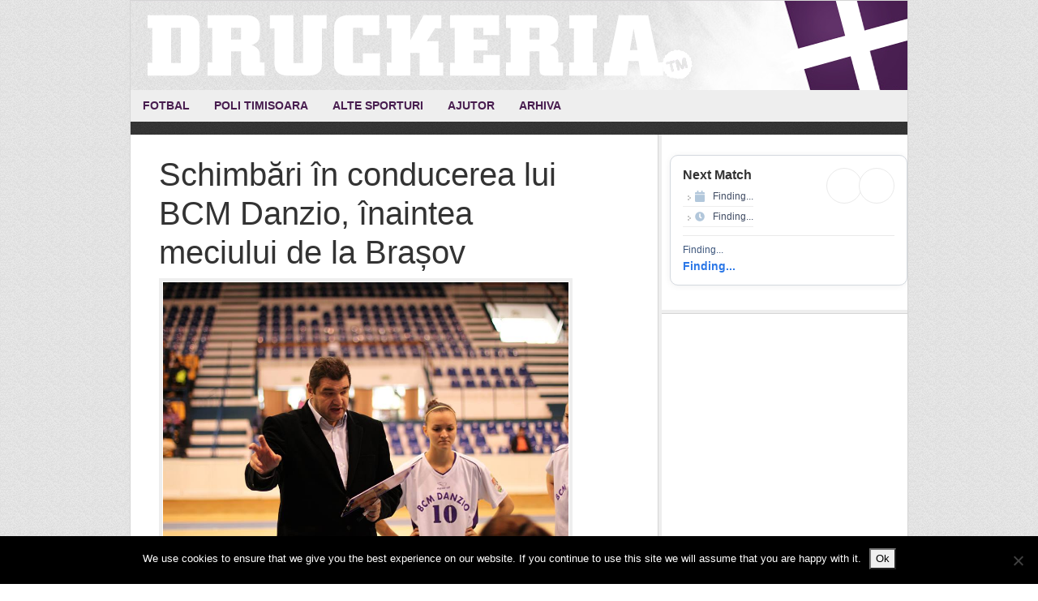

--- FILE ---
content_type: text/html; charset=UTF-8
request_url: https://www.druckeria.ro/schimbari-conducerea-lui-bcm-danzio-inaintea-meciului-de-la-brasov/
body_size: 11597
content:
<!DOCTYPE html>
<html lang="en-US">
<head >
<meta charset="UTF-8" />
<meta name="viewport" content="width=device-width, initial-scale=1" />
<meta name="viewport" content="width=device-width, initial-scale=1.0"/><meta name='robots' content='index, follow, max-image-preview:large, max-snippet:-1, max-video-preview:-1' />

			<style type="text/css">
				.slide-excerpt { width: 90%; }
				.slide-excerpt { bottom: 0; }
				.slide-excerpt { right: 0; }
				.flexslider { max-width: 600px; max-height: 300px; }
				.slide-image { max-height: 300px; }
			</style>
			<style type="text/css">
				@media only screen
				and (min-device-width : 320px)
				and (max-device-width : 480px) {
					.slide-excerpt { display: none !important; }
				}
			</style> 
	<!-- This site is optimized with the Yoast SEO plugin v22.6 - https://yoast.com/wordpress/plugins/seo/ -->
	<title>Schimbări în conducerea lui BCM Danzio, înaintea meciului de la Brașov</title>
	<meta name="description" content="BCM Danzio are în față o nouă partidă importantă, pe terenul vecinei de clasament, Olimpia Brașov." />
	<link rel="canonical" href="https://www.druckeria.ro/schimbari-conducerea-lui-bcm-danzio-inaintea-meciului-de-la-brasov/" />
	<meta property="og:locale" content="en_US" />
	<meta property="og:type" content="article" />
	<meta property="og:title" content="Schimbări în conducerea lui BCM Danzio, înaintea meciului de la Brașov" />
	<meta property="og:description" content="BCM Danzio are în față o nouă partidă importantă, pe terenul vecinei de clasament, Olimpia Brașov." />
	<meta property="og:url" content="https://www.druckeria.ro/schimbari-conducerea-lui-bcm-danzio-inaintea-meciului-de-la-brasov/" />
	<meta property="og:site_name" content="Druckeria" />
	<meta property="article:author" content="https://www.facebook.com/gabriel.toth.10" />
	<meta property="article:published_time" content="2014-02-06T07:13:46+00:00" />
	<meta property="og:image" content="https://www.druckeria.ro/wp-content/uploads/2014/01/danzio-front.jpg" />
	<meta property="og:image:width" content="560" />
	<meta property="og:image:height" content="300" />
	<meta property="og:image:type" content="image/jpeg" />
	<meta name="author" content="Gabriel Toth" />
	<meta name="twitter:label1" content="Written by" />
	<meta name="twitter:data1" content="Gabriel Toth" />
	<meta name="twitter:label2" content="Est. reading time" />
	<meta name="twitter:data2" content="1 minute" />
	<script type="application/ld+json" class="yoast-schema-graph">{"@context":"https://schema.org","@graph":[{"@type":"Article","@id":"https://www.druckeria.ro/schimbari-conducerea-lui-bcm-danzio-inaintea-meciului-de-la-brasov/#article","isPartOf":{"@id":"https://www.druckeria.ro/schimbari-conducerea-lui-bcm-danzio-inaintea-meciului-de-la-brasov/"},"author":{"name":"Gabriel Toth","@id":"https://www.druckeria.ro/#/schema/person/dac2c749d6e8ea23fdfc47c61c332807"},"headline":"Schimbări în conducerea lui BCM Danzio, înaintea meciului de la Brașov","datePublished":"2014-02-06T07:13:46+00:00","dateModified":"2014-02-06T07:13:46+00:00","mainEntityOfPage":{"@id":"https://www.druckeria.ro/schimbari-conducerea-lui-bcm-danzio-inaintea-meciului-de-la-brasov/"},"wordCount":297,"publisher":{"@id":"https://www.druckeria.ro/#organization"},"image":{"@id":"https://www.druckeria.ro/schimbari-conducerea-lui-bcm-danzio-inaintea-meciului-de-la-brasov/#primaryimage"},"thumbnailUrl":"https://www.druckeria.ro/wp-content/uploads/2014/01/danzio-front.jpg","keywords":["baschet timisoara","bcm danzio","breaking","dan ionescu","Druckeria","liga nationala","marinko lazarov","olimpia brasov"],"articleSection":["Baschet"],"inLanguage":"en-US"},{"@type":"WebPage","@id":"https://www.druckeria.ro/schimbari-conducerea-lui-bcm-danzio-inaintea-meciului-de-la-brasov/","url":"https://www.druckeria.ro/schimbari-conducerea-lui-bcm-danzio-inaintea-meciului-de-la-brasov/","name":"Schimbări în conducerea lui BCM Danzio, înaintea meciului de la Brașov","isPartOf":{"@id":"https://www.druckeria.ro/#website"},"primaryImageOfPage":{"@id":"https://www.druckeria.ro/schimbari-conducerea-lui-bcm-danzio-inaintea-meciului-de-la-brasov/#primaryimage"},"image":{"@id":"https://www.druckeria.ro/schimbari-conducerea-lui-bcm-danzio-inaintea-meciului-de-la-brasov/#primaryimage"},"thumbnailUrl":"https://www.druckeria.ro/wp-content/uploads/2014/01/danzio-front.jpg","datePublished":"2014-02-06T07:13:46+00:00","dateModified":"2014-02-06T07:13:46+00:00","description":"BCM Danzio are în față o nouă partidă importantă, pe terenul vecinei de clasament, Olimpia Brașov.","breadcrumb":{"@id":"https://www.druckeria.ro/schimbari-conducerea-lui-bcm-danzio-inaintea-meciului-de-la-brasov/#breadcrumb"},"inLanguage":"en-US","potentialAction":[{"@type":"ReadAction","target":["https://www.druckeria.ro/schimbari-conducerea-lui-bcm-danzio-inaintea-meciului-de-la-brasov/"]}]},{"@type":"ImageObject","inLanguage":"en-US","@id":"https://www.druckeria.ro/schimbari-conducerea-lui-bcm-danzio-inaintea-meciului-de-la-brasov/#primaryimage","url":"https://www.druckeria.ro/wp-content/uploads/2014/01/danzio-front.jpg","contentUrl":"https://www.druckeria.ro/wp-content/uploads/2014/01/danzio-front.jpg","width":560,"height":300},{"@type":"BreadcrumbList","@id":"https://www.druckeria.ro/schimbari-conducerea-lui-bcm-danzio-inaintea-meciului-de-la-brasov/#breadcrumb","itemListElement":[{"@type":"ListItem","position":1,"name":"Home","item":"https://www.druckeria.ro/"},{"@type":"ListItem","position":2,"name":"Știri","item":"https://www.druckeria.ro/stiri/"},{"@type":"ListItem","position":3,"name":"Schimbări în conducerea lui BCM Danzio, înaintea meciului de la Brașov"}]},{"@type":"WebSite","@id":"https://www.druckeria.ro/#website","url":"https://www.druckeria.ro/","name":"Druckeria","description":"Stiri sportive din Timisoara","publisher":{"@id":"https://www.druckeria.ro/#organization"},"potentialAction":[{"@type":"SearchAction","target":{"@type":"EntryPoint","urlTemplate":"https://www.druckeria.ro/?s={search_term_string}"},"query-input":"required name=search_term_string"}],"inLanguage":"en-US"},{"@type":"Organization","@id":"https://www.druckeria.ro/#organization","name":"Druckeria","url":"https://www.druckeria.ro/","logo":{"@type":"ImageObject","inLanguage":"en-US","@id":"https://www.druckeria.ro/#/schema/logo/image/","url":"https://www.druckeria.ro/wp-content/uploads/2015/07/druckeria.jpg","contentUrl":"https://www.druckeria.ro/wp-content/uploads/2015/07/druckeria.jpg","width":220,"height":60,"caption":"Druckeria"},"image":{"@id":"https://www.druckeria.ro/#/schema/logo/image/"}},{"@type":"Person","@id":"https://www.druckeria.ro/#/schema/person/dac2c749d6e8ea23fdfc47c61c332807","name":"Gabriel Toth","sameAs":["http://www.druckeria.ro","https://www.facebook.com/gabriel.toth.10"],"url":"https://www.druckeria.ro/author/gabriel-toth/"}]}</script>
	<!-- / Yoast SEO plugin. -->


<link rel='dns-prefetch' href='//fonts.googleapis.com' />
<link rel="alternate" type="application/rss+xml" title="Druckeria &raquo; Feed" href="https://www.druckeria.ro/feed/" />
<link rel="alternate" type="application/rss+xml" title="Druckeria &raquo; Comments Feed" href="https://www.druckeria.ro/comments/feed/" />
<link rel="alternate" type="application/rss+xml" title="Druckeria &raquo; Schimbări în conducerea lui BCM Danzio, înaintea meciului de la Brașov Comments Feed" href="https://www.druckeria.ro/schimbari-conducerea-lui-bcm-danzio-inaintea-meciului-de-la-brasov/feed/" />
<script type="text/javascript">
window._wpemojiSettings = {"baseUrl":"https:\/\/s.w.org\/images\/core\/emoji\/14.0.0\/72x72\/","ext":".png","svgUrl":"https:\/\/s.w.org\/images\/core\/emoji\/14.0.0\/svg\/","svgExt":".svg","source":{"concatemoji":"https:\/\/www.druckeria.ro\/wp-includes\/js\/wp-emoji-release.min.js?ver=6.3.7"}};
/*! This file is auto-generated */
!function(i,n){var o,s,e;function c(e){try{var t={supportTests:e,timestamp:(new Date).valueOf()};sessionStorage.setItem(o,JSON.stringify(t))}catch(e){}}function p(e,t,n){e.clearRect(0,0,e.canvas.width,e.canvas.height),e.fillText(t,0,0);var t=new Uint32Array(e.getImageData(0,0,e.canvas.width,e.canvas.height).data),r=(e.clearRect(0,0,e.canvas.width,e.canvas.height),e.fillText(n,0,0),new Uint32Array(e.getImageData(0,0,e.canvas.width,e.canvas.height).data));return t.every(function(e,t){return e===r[t]})}function u(e,t,n){switch(t){case"flag":return n(e,"\ud83c\udff3\ufe0f\u200d\u26a7\ufe0f","\ud83c\udff3\ufe0f\u200b\u26a7\ufe0f")?!1:!n(e,"\ud83c\uddfa\ud83c\uddf3","\ud83c\uddfa\u200b\ud83c\uddf3")&&!n(e,"\ud83c\udff4\udb40\udc67\udb40\udc62\udb40\udc65\udb40\udc6e\udb40\udc67\udb40\udc7f","\ud83c\udff4\u200b\udb40\udc67\u200b\udb40\udc62\u200b\udb40\udc65\u200b\udb40\udc6e\u200b\udb40\udc67\u200b\udb40\udc7f");case"emoji":return!n(e,"\ud83e\udef1\ud83c\udffb\u200d\ud83e\udef2\ud83c\udfff","\ud83e\udef1\ud83c\udffb\u200b\ud83e\udef2\ud83c\udfff")}return!1}function f(e,t,n){var r="undefined"!=typeof WorkerGlobalScope&&self instanceof WorkerGlobalScope?new OffscreenCanvas(300,150):i.createElement("canvas"),a=r.getContext("2d",{willReadFrequently:!0}),o=(a.textBaseline="top",a.font="600 32px Arial",{});return e.forEach(function(e){o[e]=t(a,e,n)}),o}function t(e){var t=i.createElement("script");t.src=e,t.defer=!0,i.head.appendChild(t)}"undefined"!=typeof Promise&&(o="wpEmojiSettingsSupports",s=["flag","emoji"],n.supports={everything:!0,everythingExceptFlag:!0},e=new Promise(function(e){i.addEventListener("DOMContentLoaded",e,{once:!0})}),new Promise(function(t){var n=function(){try{var e=JSON.parse(sessionStorage.getItem(o));if("object"==typeof e&&"number"==typeof e.timestamp&&(new Date).valueOf()<e.timestamp+604800&&"object"==typeof e.supportTests)return e.supportTests}catch(e){}return null}();if(!n){if("undefined"!=typeof Worker&&"undefined"!=typeof OffscreenCanvas&&"undefined"!=typeof URL&&URL.createObjectURL&&"undefined"!=typeof Blob)try{var e="postMessage("+f.toString()+"("+[JSON.stringify(s),u.toString(),p.toString()].join(",")+"));",r=new Blob([e],{type:"text/javascript"}),a=new Worker(URL.createObjectURL(r),{name:"wpTestEmojiSupports"});return void(a.onmessage=function(e){c(n=e.data),a.terminate(),t(n)})}catch(e){}c(n=f(s,u,p))}t(n)}).then(function(e){for(var t in e)n.supports[t]=e[t],n.supports.everything=n.supports.everything&&n.supports[t],"flag"!==t&&(n.supports.everythingExceptFlag=n.supports.everythingExceptFlag&&n.supports[t]);n.supports.everythingExceptFlag=n.supports.everythingExceptFlag&&!n.supports.flag,n.DOMReady=!1,n.readyCallback=function(){n.DOMReady=!0}}).then(function(){return e}).then(function(){var e;n.supports.everything||(n.readyCallback(),(e=n.source||{}).concatemoji?t(e.concatemoji):e.wpemoji&&e.twemoji&&(t(e.twemoji),t(e.wpemoji)))}))}((window,document),window._wpemojiSettings);
</script>
<style type="text/css">
img.wp-smiley,
img.emoji {
	display: inline !important;
	border: none !important;
	box-shadow: none !important;
	height: 1em !important;
	width: 1em !important;
	margin: 0 0.07em !important;
	vertical-align: -0.1em !important;
	background: none !important;
	padding: 0 !important;
}
</style>
	<link rel='stylesheet' id='wfnews-css' href='https://www.druckeria.ro/wp-content/plugins/the_wfnews/modules/css/adsense-widget.css?ver=1.0' type='text/css' media='all' />
<link rel='stylesheet' id='twb-open-sans-css' href='https://fonts.googleapis.com/css?family=Open+Sans%3A300%2C400%2C500%2C600%2C700%2C800&#038;display=swap&#038;ver=6.3.7' type='text/css' media='all' />
<link rel='stylesheet' id='twbbwg-global-css' href='https://www.druckeria.ro/wp-content/plugins/photo-gallery/booster/assets/css/global.css?ver=1.0.0' type='text/css' media='all' />
<link rel='stylesheet' id='genesis-simple-share-plugin-css-css' href='https://www.druckeria.ro/wp-content/plugins/genesis-simple-share/assets/css/share.min.css?ver=0.1.0' type='text/css' media='all' />
<link rel='stylesheet' id='genesis-simple-share-genericons-css-css' href='https://www.druckeria.ro/wp-content/plugins/genesis-simple-share/assets/css/genericons.min.css?ver=0.1.0' type='text/css' media='all' />
<link rel='stylesheet' id='news-theme-css' href='https://www.druckeria.ro/wp-content/themes/news/style.css?ver=2.1' type='text/css' media='all' />
<link rel='stylesheet' id='wp-block-library-css' href='https://www.druckeria.ro/wp-includes/css/dist/block-library/style.min.css?ver=6.3.7' type='text/css' media='all' />
<style id='classic-theme-styles-inline-css' type='text/css'>
/*! This file is auto-generated */
.wp-block-button__link{color:#fff;background-color:#32373c;border-radius:9999px;box-shadow:none;text-decoration:none;padding:calc(.667em + 2px) calc(1.333em + 2px);font-size:1.125em}.wp-block-file__button{background:#32373c;color:#fff;text-decoration:none}
</style>
<style id='global-styles-inline-css' type='text/css'>
body{--wp--preset--color--black: #000000;--wp--preset--color--cyan-bluish-gray: #abb8c3;--wp--preset--color--white: #ffffff;--wp--preset--color--pale-pink: #f78da7;--wp--preset--color--vivid-red: #cf2e2e;--wp--preset--color--luminous-vivid-orange: #ff6900;--wp--preset--color--luminous-vivid-amber: #fcb900;--wp--preset--color--light-green-cyan: #7bdcb5;--wp--preset--color--vivid-green-cyan: #00d084;--wp--preset--color--pale-cyan-blue: #8ed1fc;--wp--preset--color--vivid-cyan-blue: #0693e3;--wp--preset--color--vivid-purple: #9b51e0;--wp--preset--gradient--vivid-cyan-blue-to-vivid-purple: linear-gradient(135deg,rgba(6,147,227,1) 0%,rgb(155,81,224) 100%);--wp--preset--gradient--light-green-cyan-to-vivid-green-cyan: linear-gradient(135deg,rgb(122,220,180) 0%,rgb(0,208,130) 100%);--wp--preset--gradient--luminous-vivid-amber-to-luminous-vivid-orange: linear-gradient(135deg,rgba(252,185,0,1) 0%,rgba(255,105,0,1) 100%);--wp--preset--gradient--luminous-vivid-orange-to-vivid-red: linear-gradient(135deg,rgba(255,105,0,1) 0%,rgb(207,46,46) 100%);--wp--preset--gradient--very-light-gray-to-cyan-bluish-gray: linear-gradient(135deg,rgb(238,238,238) 0%,rgb(169,184,195) 100%);--wp--preset--gradient--cool-to-warm-spectrum: linear-gradient(135deg,rgb(74,234,220) 0%,rgb(151,120,209) 20%,rgb(207,42,186) 40%,rgb(238,44,130) 60%,rgb(251,105,98) 80%,rgb(254,248,76) 100%);--wp--preset--gradient--blush-light-purple: linear-gradient(135deg,rgb(255,206,236) 0%,rgb(152,150,240) 100%);--wp--preset--gradient--blush-bordeaux: linear-gradient(135deg,rgb(254,205,165) 0%,rgb(254,45,45) 50%,rgb(107,0,62) 100%);--wp--preset--gradient--luminous-dusk: linear-gradient(135deg,rgb(255,203,112) 0%,rgb(199,81,192) 50%,rgb(65,88,208) 100%);--wp--preset--gradient--pale-ocean: linear-gradient(135deg,rgb(255,245,203) 0%,rgb(182,227,212) 50%,rgb(51,167,181) 100%);--wp--preset--gradient--electric-grass: linear-gradient(135deg,rgb(202,248,128) 0%,rgb(113,206,126) 100%);--wp--preset--gradient--midnight: linear-gradient(135deg,rgb(2,3,129) 0%,rgb(40,116,252) 100%);--wp--preset--font-size--small: 13px;--wp--preset--font-size--medium: 20px;--wp--preset--font-size--large: 36px;--wp--preset--font-size--x-large: 42px;--wp--preset--spacing--20: 0.44rem;--wp--preset--spacing--30: 0.67rem;--wp--preset--spacing--40: 1rem;--wp--preset--spacing--50: 1.5rem;--wp--preset--spacing--60: 2.25rem;--wp--preset--spacing--70: 3.38rem;--wp--preset--spacing--80: 5.06rem;--wp--preset--shadow--natural: 6px 6px 9px rgba(0, 0, 0, 0.2);--wp--preset--shadow--deep: 12px 12px 50px rgba(0, 0, 0, 0.4);--wp--preset--shadow--sharp: 6px 6px 0px rgba(0, 0, 0, 0.2);--wp--preset--shadow--outlined: 6px 6px 0px -3px rgba(255, 255, 255, 1), 6px 6px rgba(0, 0, 0, 1);--wp--preset--shadow--crisp: 6px 6px 0px rgba(0, 0, 0, 1);}:where(.is-layout-flex){gap: 0.5em;}:where(.is-layout-grid){gap: 0.5em;}body .is-layout-flow > .alignleft{float: left;margin-inline-start: 0;margin-inline-end: 2em;}body .is-layout-flow > .alignright{float: right;margin-inline-start: 2em;margin-inline-end: 0;}body .is-layout-flow > .aligncenter{margin-left: auto !important;margin-right: auto !important;}body .is-layout-constrained > .alignleft{float: left;margin-inline-start: 0;margin-inline-end: 2em;}body .is-layout-constrained > .alignright{float: right;margin-inline-start: 2em;margin-inline-end: 0;}body .is-layout-constrained > .aligncenter{margin-left: auto !important;margin-right: auto !important;}body .is-layout-constrained > :where(:not(.alignleft):not(.alignright):not(.alignfull)){max-width: var(--wp--style--global--content-size);margin-left: auto !important;margin-right: auto !important;}body .is-layout-constrained > .alignwide{max-width: var(--wp--style--global--wide-size);}body .is-layout-flex{display: flex;}body .is-layout-flex{flex-wrap: wrap;align-items: center;}body .is-layout-flex > *{margin: 0;}body .is-layout-grid{display: grid;}body .is-layout-grid > *{margin: 0;}:where(.wp-block-columns.is-layout-flex){gap: 2em;}:where(.wp-block-columns.is-layout-grid){gap: 2em;}:where(.wp-block-post-template.is-layout-flex){gap: 1.25em;}:where(.wp-block-post-template.is-layout-grid){gap: 1.25em;}.has-black-color{color: var(--wp--preset--color--black) !important;}.has-cyan-bluish-gray-color{color: var(--wp--preset--color--cyan-bluish-gray) !important;}.has-white-color{color: var(--wp--preset--color--white) !important;}.has-pale-pink-color{color: var(--wp--preset--color--pale-pink) !important;}.has-vivid-red-color{color: var(--wp--preset--color--vivid-red) !important;}.has-luminous-vivid-orange-color{color: var(--wp--preset--color--luminous-vivid-orange) !important;}.has-luminous-vivid-amber-color{color: var(--wp--preset--color--luminous-vivid-amber) !important;}.has-light-green-cyan-color{color: var(--wp--preset--color--light-green-cyan) !important;}.has-vivid-green-cyan-color{color: var(--wp--preset--color--vivid-green-cyan) !important;}.has-pale-cyan-blue-color{color: var(--wp--preset--color--pale-cyan-blue) !important;}.has-vivid-cyan-blue-color{color: var(--wp--preset--color--vivid-cyan-blue) !important;}.has-vivid-purple-color{color: var(--wp--preset--color--vivid-purple) !important;}.has-black-background-color{background-color: var(--wp--preset--color--black) !important;}.has-cyan-bluish-gray-background-color{background-color: var(--wp--preset--color--cyan-bluish-gray) !important;}.has-white-background-color{background-color: var(--wp--preset--color--white) !important;}.has-pale-pink-background-color{background-color: var(--wp--preset--color--pale-pink) !important;}.has-vivid-red-background-color{background-color: var(--wp--preset--color--vivid-red) !important;}.has-luminous-vivid-orange-background-color{background-color: var(--wp--preset--color--luminous-vivid-orange) !important;}.has-luminous-vivid-amber-background-color{background-color: var(--wp--preset--color--luminous-vivid-amber) !important;}.has-light-green-cyan-background-color{background-color: var(--wp--preset--color--light-green-cyan) !important;}.has-vivid-green-cyan-background-color{background-color: var(--wp--preset--color--vivid-green-cyan) !important;}.has-pale-cyan-blue-background-color{background-color: var(--wp--preset--color--pale-cyan-blue) !important;}.has-vivid-cyan-blue-background-color{background-color: var(--wp--preset--color--vivid-cyan-blue) !important;}.has-vivid-purple-background-color{background-color: var(--wp--preset--color--vivid-purple) !important;}.has-black-border-color{border-color: var(--wp--preset--color--black) !important;}.has-cyan-bluish-gray-border-color{border-color: var(--wp--preset--color--cyan-bluish-gray) !important;}.has-white-border-color{border-color: var(--wp--preset--color--white) !important;}.has-pale-pink-border-color{border-color: var(--wp--preset--color--pale-pink) !important;}.has-vivid-red-border-color{border-color: var(--wp--preset--color--vivid-red) !important;}.has-luminous-vivid-orange-border-color{border-color: var(--wp--preset--color--luminous-vivid-orange) !important;}.has-luminous-vivid-amber-border-color{border-color: var(--wp--preset--color--luminous-vivid-amber) !important;}.has-light-green-cyan-border-color{border-color: var(--wp--preset--color--light-green-cyan) !important;}.has-vivid-green-cyan-border-color{border-color: var(--wp--preset--color--vivid-green-cyan) !important;}.has-pale-cyan-blue-border-color{border-color: var(--wp--preset--color--pale-cyan-blue) !important;}.has-vivid-cyan-blue-border-color{border-color: var(--wp--preset--color--vivid-cyan-blue) !important;}.has-vivid-purple-border-color{border-color: var(--wp--preset--color--vivid-purple) !important;}.has-vivid-cyan-blue-to-vivid-purple-gradient-background{background: var(--wp--preset--gradient--vivid-cyan-blue-to-vivid-purple) !important;}.has-light-green-cyan-to-vivid-green-cyan-gradient-background{background: var(--wp--preset--gradient--light-green-cyan-to-vivid-green-cyan) !important;}.has-luminous-vivid-amber-to-luminous-vivid-orange-gradient-background{background: var(--wp--preset--gradient--luminous-vivid-amber-to-luminous-vivid-orange) !important;}.has-luminous-vivid-orange-to-vivid-red-gradient-background{background: var(--wp--preset--gradient--luminous-vivid-orange-to-vivid-red) !important;}.has-very-light-gray-to-cyan-bluish-gray-gradient-background{background: var(--wp--preset--gradient--very-light-gray-to-cyan-bluish-gray) !important;}.has-cool-to-warm-spectrum-gradient-background{background: var(--wp--preset--gradient--cool-to-warm-spectrum) !important;}.has-blush-light-purple-gradient-background{background: var(--wp--preset--gradient--blush-light-purple) !important;}.has-blush-bordeaux-gradient-background{background: var(--wp--preset--gradient--blush-bordeaux) !important;}.has-luminous-dusk-gradient-background{background: var(--wp--preset--gradient--luminous-dusk) !important;}.has-pale-ocean-gradient-background{background: var(--wp--preset--gradient--pale-ocean) !important;}.has-electric-grass-gradient-background{background: var(--wp--preset--gradient--electric-grass) !important;}.has-midnight-gradient-background{background: var(--wp--preset--gradient--midnight) !important;}.has-small-font-size{font-size: var(--wp--preset--font-size--small) !important;}.has-medium-font-size{font-size: var(--wp--preset--font-size--medium) !important;}.has-large-font-size{font-size: var(--wp--preset--font-size--large) !important;}.has-x-large-font-size{font-size: var(--wp--preset--font-size--x-large) !important;}
.wp-block-navigation a:where(:not(.wp-element-button)){color: inherit;}
:where(.wp-block-post-template.is-layout-flex){gap: 1.25em;}:where(.wp-block-post-template.is-layout-grid){gap: 1.25em;}
:where(.wp-block-columns.is-layout-flex){gap: 2em;}:where(.wp-block-columns.is-layout-grid){gap: 2em;}
.wp-block-pullquote{font-size: 1.5em;line-height: 1.6;}
</style>
<link rel='stylesheet' id='cookie-notice-front-css' href='https://www.druckeria.ro/wp-content/plugins/cookie-notice/css/front.min.css?ver=2.5.11' type='text/css' media='all' />
<link rel='stylesheet' id='fs-standings-css-css' href='https://www.druckeria.ro/wp-content/plugins/footystats-widgets//css/standings.css?ver=6.3.7' type='text/css' media='all' />
<link rel='stylesheet' id='fs-next-fixture-css-css' href='https://www.druckeria.ro/wp-content/plugins/footystats-widgets//css/next_fixture.css?ver=6.3.7' type='text/css' media='all' />
<link rel='stylesheet' id='fs-fixtures-css-css' href='https://www.druckeria.ro/wp-content/plugins/footystats-widgets//css/fixtures.css?ver=6.3.7' type='text/css' media='all' />
<link rel='stylesheet' id='bwg_fonts-css' href='https://www.druckeria.ro/wp-content/plugins/photo-gallery/css/bwg-fonts/fonts.css?ver=0.0.1' type='text/css' media='all' />
<link rel='stylesheet' id='sumoselect-css' href='https://www.druckeria.ro/wp-content/plugins/photo-gallery/css/sumoselect.min.css?ver=3.4.6' type='text/css' media='all' />
<link rel='stylesheet' id='mCustomScrollbar-css' href='https://www.druckeria.ro/wp-content/plugins/photo-gallery/css/jquery.mCustomScrollbar.min.css?ver=3.1.5' type='text/css' media='all' />
<link rel='stylesheet' id='bwg_googlefonts-css' href='https://fonts.googleapis.com/css?family=Ubuntu&#038;subset=greek,latin,greek-ext,vietnamese,cyrillic-ext,latin-ext,cyrillic' type='text/css' media='all' />
<link rel='stylesheet' id='bwg_frontend-css' href='https://www.druckeria.ro/wp-content/plugins/photo-gallery/css/styles.min.css?ver=1.8.37' type='text/css' media='all' />
<link rel='stylesheet' id='the_wfnews-css' href='https://www.druckeria.ro/wp-content/plugins/the_wfnews/modules/css/the_wfnews.css?ver=6.3.7' type='text/css' media='all' />
<link rel='stylesheet' id='fontawesome-5.8.1-css' href='https://www.druckeria.ro/wp-content/plugins/the_wfnews/modules/fonts/font-awesome/css/fontawesome-all.min.css?ver=5.8.1' type='text/css' media='all' />
<link rel='stylesheet' id='wfnews-fonts-rajdhani-css' href='//fonts.googleapis.com/css?family=Rajdhani%3A400%2C500%2C600%2C700&#038;subset=latin%2Clatin-ext' type='text/css' media='all' />
<link rel='stylesheet' id='vc_google_fonts_roboto100100italic300300italicregularitalic500500italic700700italic900900italic-css' href='//fonts.googleapis.com/css?family=Roboto%3A400%2C500%2C600%2C700&#038;subset=latin%2Clatin-ext' type='text/css' media='all' />
<link rel='stylesheet' id='bootstrap-v4-css' href='https://www.druckeria.ro/wp-content/plugins/the_wfnews/modules/css/bootstrap.min.css?ver=4.1.3' type='text/css' media='all' />
<link rel='stylesheet' id='cff-css' href='https://www.druckeria.ro/wp-content/plugins/custom-facebook-feed/assets/css/cff-style.min.css?ver=4.3.4' type='text/css' media='all' />
<link rel='stylesheet' id='sb-font-awesome-css' href='https://www.druckeria.ro/wp-content/plugins/custom-facebook-feed/assets/css/font-awesome.min.css?ver=4.7.0' type='text/css' media='all' />
<link rel='stylesheet' id='simple-social-icons-font-css' href='https://www.druckeria.ro/wp-content/plugins/simple-social-icons/css/style.css?ver=4.0.0' type='text/css' media='all' />
<link rel='stylesheet' id='genesis-tabs-stylesheet-css' href='https://www.druckeria.ro/wp-content/plugins/genesis-tabs/assets/css/style.css?ver=0.9.5' type='text/css' media='all' />
<link rel='stylesheet' id='slider_styles-css' href='https://www.druckeria.ro/wp-content/plugins/genesis-responsive-slider/assets/style.css?ver=1.0.1' type='text/css' media='all' />
<script type='text/javascript' src='https://www.druckeria.ro/wp-includes/js/jquery/jquery.min.js?ver=3.7.0' id='jquery-core-js'></script>
<script type='text/javascript' src='https://www.druckeria.ro/wp-includes/js/jquery/jquery-migrate.min.js?ver=3.4.1' id='jquery-migrate-js'></script>
<script type='text/javascript' src='https://www.druckeria.ro/wp-content/plugins/photo-gallery/booster/assets/js/circle-progress.js?ver=1.2.2' id='twbbwg-circle-js'></script>
<script type='text/javascript' id='twbbwg-global-js-extra'>
/* <![CDATA[ */
var twb = {"nonce":"4ad2769fd7","ajax_url":"https:\/\/www.druckeria.ro\/wp-admin\/admin-ajax.php","plugin_url":"https:\/\/www.druckeria.ro\/wp-content\/plugins\/photo-gallery\/booster","href":"https:\/\/www.druckeria.ro\/wp-admin\/admin.php?page=twbbwg_photo-gallery"};
var twb = {"nonce":"4ad2769fd7","ajax_url":"https:\/\/www.druckeria.ro\/wp-admin\/admin-ajax.php","plugin_url":"https:\/\/www.druckeria.ro\/wp-content\/plugins\/photo-gallery\/booster","href":"https:\/\/www.druckeria.ro\/wp-admin\/admin.php?page=twbbwg_photo-gallery"};
/* ]]> */
</script>
<script type='text/javascript' src='https://www.druckeria.ro/wp-content/plugins/photo-gallery/booster/assets/js/global.js?ver=1.0.0' id='twbbwg-global-js'></script>
<script type='text/javascript' src='https://www.druckeria.ro/wp-content/plugins/genesis-simple-share/assets/js/sharrre/jquery.sharrre.min.js?ver=0.1.0' id='genesis-simple-share-plugin-js-js'></script>
<script type='text/javascript' src='https://www.druckeria.ro/wp-content/plugins/genesis-simple-share/assets/js/waypoints.min.js?ver=0.1.0' id='genesis-simple-share-waypoint-js-js'></script>
<script id="cookie-notice-front-js-before" type="text/javascript">
var cnArgs = {"ajaxUrl":"https:\/\/www.druckeria.ro\/wp-admin\/admin-ajax.php","nonce":"078a012584","hideEffect":"fade","position":"bottom","onScroll":false,"onScrollOffset":100,"onClick":false,"cookieName":"cookie_notice_accepted","cookieTime":2592000,"cookieTimeRejected":2592000,"globalCookie":false,"redirection":false,"cache":false,"revokeCookies":false,"revokeCookiesOpt":"automatic"};
</script>
<script type='text/javascript' src='https://www.druckeria.ro/wp-content/plugins/cookie-notice/js/front.min.js?ver=2.5.11' id='cookie-notice-front-js'></script>
<script type='text/javascript' src='https://www.druckeria.ro/wp-content/plugins/photo-gallery/js/jquery.sumoselect.min.js?ver=3.4.6' id='sumoselect-js'></script>
<script type='text/javascript' src='https://www.druckeria.ro/wp-content/plugins/photo-gallery/js/tocca.min.js?ver=2.0.9' id='bwg_mobile-js'></script>
<script type='text/javascript' src='https://www.druckeria.ro/wp-content/plugins/photo-gallery/js/jquery.mCustomScrollbar.concat.min.js?ver=3.1.5' id='mCustomScrollbar-js'></script>
<script type='text/javascript' src='https://www.druckeria.ro/wp-content/plugins/photo-gallery/js/jquery.fullscreen.min.js?ver=0.6.0' id='jquery-fullscreen-js'></script>
<script type='text/javascript' id='bwg_frontend-js-extra'>
/* <![CDATA[ */
var bwg_objectsL10n = {"bwg_field_required":"field is required.","bwg_mail_validation":"This is not a valid email address.","bwg_search_result":"There are no images matching your search.","bwg_select_tag":"Select Tag","bwg_order_by":"Order By","bwg_search":"Search","bwg_show_ecommerce":"Show Ecommerce","bwg_hide_ecommerce":"Hide Ecommerce","bwg_show_comments":"Show Comments","bwg_hide_comments":"Hide Comments","bwg_restore":"Restore","bwg_maximize":"Maximize","bwg_fullscreen":"Fullscreen","bwg_exit_fullscreen":"Exit Fullscreen","bwg_search_tag":"SEARCH...","bwg_tag_no_match":"No tags found","bwg_all_tags_selected":"All tags selected","bwg_tags_selected":"tags selected","play":"Play","pause":"Pause","is_pro":"","bwg_play":"Play","bwg_pause":"Pause","bwg_hide_info":"Hide info","bwg_show_info":"Show info","bwg_hide_rating":"Hide rating","bwg_show_rating":"Show rating","ok":"Ok","cancel":"Cancel","select_all":"Select all","lazy_load":"0","lazy_loader":"https:\/\/www.druckeria.ro\/wp-content\/plugins\/photo-gallery\/images\/ajax_loader.png","front_ajax":"0","bwg_tag_see_all":"see all tags","bwg_tag_see_less":"see less tags"};
/* ]]> */
</script>
<script type='text/javascript' src='https://www.druckeria.ro/wp-content/plugins/photo-gallery/js/scripts.min.js?ver=1.8.37' id='bwg_frontend-js'></script>
<script type='text/javascript' src='https://www.druckeria.ro/wp-content/plugins/the_wfnews/modules/js/theme.js?ver=1.0.0' id='wfnews-custom-js'></script>
<script type='text/javascript' src='https://www.druckeria.ro/wp-content/plugins/the_wfnews/modules/js/myloadmore.js?ver=1.0.0' id='wfnews-myloadmore-js'></script>
<script type='text/javascript' src='https://www.druckeria.ro/wp-content/plugins/the_wfnews/modules/js/loadmore.js?ver=1.0.0' id='wfnews-loadmore-js'></script>
<script type='text/javascript' src='https://www.druckeria.ro/wp-content/plugins/the_wfnews/modules/js/popper.min.js?ver=1.0.0' id='popper-js'></script>
<script type='text/javascript' src='https://www.druckeria.ro/wp-content/plugins/the_wfnews/modules/js/bootstrap.min.js?ver=4.1.3' id='bootstrap-v4-js'></script>
<link rel="https://api.w.org/" href="https://www.druckeria.ro/wp-json/" /><link rel="alternate" type="application/json" href="https://www.druckeria.ro/wp-json/wp/v2/posts/11924" /><link rel="EditURI" type="application/rsd+xml" title="RSD" href="https://www.druckeria.ro/xmlrpc.php?rsd" />
<meta name="generator" content="WordPress 6.3.7" />
<link rel='shortlink' href='https://www.druckeria.ro/?p=11924' />
<link rel="alternate" type="application/json+oembed" href="https://www.druckeria.ro/wp-json/oembed/1.0/embed?url=https%3A%2F%2Fwww.druckeria.ro%2Fschimbari-conducerea-lui-bcm-danzio-inaintea-meciului-de-la-brasov%2F" />
<link rel="alternate" type="text/xml+oembed" href="https://www.druckeria.ro/wp-json/oembed/1.0/embed?url=https%3A%2F%2Fwww.druckeria.ro%2Fschimbari-conducerea-lui-bcm-danzio-inaintea-meciului-de-la-brasov%2F&#038;format=xml" />
<link rel="icon" href="https://www.druckeria.ro/wp-content/themes/news/images/favicon.ico" />
<script type="text/javascript">

  var _gaq = _gaq || [];
  _gaq.push(['_setAccount', 'UA-21469838-2']);
  _gaq.push(['_trackPageview']);

  (function() {
    var ga = document.createElement('script'); ga.type = 'text/javascript'; ga.async = true;
    ga.src = ('https:' == document.location.protocol ? 'https://ssl' : 'http://www') + '.google-analytics.com/ga.js';
    var s = document.getElementsByTagName('script')[0]; s.parentNode.insertBefore(ga, s);
  })();

</script><style type="text/css">.site-header { background: url(https://www.druckeria.ro/wp-content/uploads/2013/09/header-druckeria-21.png) no-repeat !important; }</style>
<meta name="generator" content="Elementor 3.27.7; features: additional_custom_breakpoints; settings: css_print_method-external, google_font-enabled, font_display-swap">
			<style>
				.e-con.e-parent:nth-of-type(n+4):not(.e-lazyloaded):not(.e-no-lazyload),
				.e-con.e-parent:nth-of-type(n+4):not(.e-lazyloaded):not(.e-no-lazyload) * {
					background-image: none !important;
				}
				@media screen and (max-height: 1024px) {
					.e-con.e-parent:nth-of-type(n+3):not(.e-lazyloaded):not(.e-no-lazyload),
					.e-con.e-parent:nth-of-type(n+3):not(.e-lazyloaded):not(.e-no-lazyload) * {
						background-image: none !important;
					}
				}
				@media screen and (max-height: 640px) {
					.e-con.e-parent:nth-of-type(n+2):not(.e-lazyloaded):not(.e-no-lazyload),
					.e-con.e-parent:nth-of-type(n+2):not(.e-lazyloaded):not(.e-no-lazyload) * {
						background-image: none !important;
					}
				}
			</style>
			</head>
<body class="post-template-default single single-post postid-11924 single-format-standard cookies-not-set custom-header header-image header-full-width content-sidebar genesis-breadcrumbs-hidden genesis-footer-widgets-hidden elementor-default elementor-kit-57033"><div class="site-container"><header class="site-header"><div class="wrap"><div class="title-area"><p class="site-title"><a href="https://www.druckeria.ro/">Druckeria</a></p><p class="site-description">Stiri sportive din Timisoara</p></div></div></header><nav class="nav-primary" aria-label="Main"><div class="wrap"><ul id="menu-meniu-principal" class="menu genesis-nav-menu menu-primary"><li id="menu-item-8900" class="menu-item menu-item-type-taxonomy menu-item-object-category menu-item-8900"><a href="https://www.druckeria.ro/category/fotbal-timisorean/"><span >Fotbal</span></a></li>
<li id="menu-item-8904" class="menu-item menu-item-type-taxonomy menu-item-object-category menu-item-8904"><a href="https://www.druckeria.ro/category/poli-timisoara/"><span >Poli Timisoara</span></a></li>
<li id="menu-item-8901" class="menu-item menu-item-type-taxonomy menu-item-object-category current-post-ancestor menu-item-has-children menu-item-8901"><a href="https://www.druckeria.ro/category/alte-sporturi/"><span >Alte sporturi</span></a>
<ul class="sub-menu">
	<li id="menu-item-8903" class="menu-item menu-item-type-taxonomy menu-item-object-category menu-item-8903"><a href="https://www.druckeria.ro/category/alte-sporturi/handbal/"><span >Handbal</span></a></li>
	<li id="menu-item-8902" class="menu-item menu-item-type-taxonomy menu-item-object-category menu-item-8902"><a href="https://www.druckeria.ro/category/alte-sporturi/rugby/"><span >Rugby</span></a></li>
	<li id="menu-item-8899" class="menu-item menu-item-type-taxonomy menu-item-object-category current-post-ancestor current-menu-parent current-post-parent menu-item-8899"><a href="https://www.druckeria.ro/category/alte-sporturi/baschet/"><span >Baschet</span></a></li>
	<li id="menu-item-35010" class="menu-item menu-item-type-taxonomy menu-item-object-category menu-item-35010"><a href="https://www.druckeria.ro/category/alte-sporturi/volei-timisoara/"><span >Volei Timisoara</span></a></li>
</ul>
</li>
<li id="menu-item-34628" class="menu-item menu-item-type-custom menu-item-object-custom menu-item-has-children menu-item-34628"><a href="#"><span >Ajutor</span></a>
<ul class="sub-menu">
	<li id="menu-item-34636" class="menu-item menu-item-type-post_type menu-item-object-page menu-item-34636"><a href="https://www.druckeria.ro/termeni-si-conditii/"><span >Termene si conditii</span></a></li>
	<li id="menu-item-34643" class="menu-item menu-item-type-post_type menu-item-object-page menu-item-34643"><a href="https://www.druckeria.ro/cookies/"><span >Politica cookies</span></a></li>
	<li id="menu-item-34644" class="menu-item menu-item-type-post_type menu-item-object-page menu-item-34644"><a href="https://www.druckeria.ro/protectia-datelor/"><span >Protectia datelor</span></a></li>
</ul>
</li>
<li id="menu-item-35015" class="menu-item menu-item-type-post_type menu-item-object-page menu-item-35015"><a href="https://www.druckeria.ro/arhiva/"><span >Arhiva</span></a></li>
</ul></div></nav><div class="site-inner"><div class="wrap"><div class="content-sidebar-wrap"><main class="content" role="main" itemprop="mainContentOfPage" itemscope="itemscope" itemtype="http://schema.org/Blog"><article class="post-11924 post type-post status-publish format-standard has-post-thumbnail category-baschet tag-baschet-timisoara tag-bcm-danzio tag-breaking tag-dan-ionescu tag-druckeria tag-liga-nationala tag-marinko-lazarov tag-olimpia-brasov entry" aria-label="Schimbări în conducerea lui BCM Danzio, înaintea meciului de la Brașov" itemscope="itemscope" itemtype="http://schema.org/BlogPosting" itemprop="blogPost"><header class="entry-header"><h1 class="entry-title" itemprop="headline">Schimbări în conducerea lui BCM Danzio, înaintea meciului de la Brașov</h1>
</header><div class="entry-content" itemprop="text"><p><a href="https://www.druckeria.ro/wp-content/uploads/2014/02/1796540_621301877906432_852099376_n.jpg"><img fetchpriority="high" decoding="async" class="aligncenter size-full wp-image-11925" alt="1796540_621301877906432_852099376_n" src="https://www.druckeria.ro/wp-content/uploads/2014/02/1796540_621301877906432_852099376_n.jpg" width="960" height="640" srcset="https://www.druckeria.ro/wp-content/uploads/2014/02/1796540_621301877906432_852099376_n.jpg 960w, https://www.druckeria.ro/wp-content/uploads/2014/02/1796540_621301877906432_852099376_n-300x200.jpg 300w" sizes="(max-width: 960px) 100vw, 960px" /></a></p>
<p><strong>BCM Danzio are în față o nouă partidă importantă, pe terenul vecinei de clasament, Olimpia Brașov. Formația timișoreană a traversat o săptămână cu schimbări la nivelul conducerii, antrenorul Dan Ionescu renunțând la postul său de președinte.</strong></p>
<p>BCM Danzio are, din această săptămână, o nouă structură a conducerii. Dan Ionescu a renunțat la funcția de președinte al clubului, propunându-l ca succesor pe Marinko Lazarov, cel ce deținea postul de director tehnic. Acesta din urmă a fost votat în unanimitate și „uns” în fruntea clubului timișorean. În ceea ce îl privește pe Dan Ionescu, acesta va rămâne vicepreședinte, urmând a-și continua, în același timp, și munca de antrenor. Iată cum arată noua conducere a formației de pe Bega:</p>
<p>Președinte: Marinco Lazarov<br />
Vicepreședinte: Dan Ionescu<br />
Vicepreședinte: Cristian Chițu<br />
Director economic: Simona Stroescu<br />
Director sportiv: Milivoi Roțcov</p>
<p>BCM Danzio va disputa, vineri, primul joc de campionat cu noua conducere. Fetele lui Dan Ionescu se vor deplasa la Brașov, pentru dificilul duel cu Olimpia din localitate. În acest moment, cele două echipe ocupă ultimele două poziții de play-off, ardelencele având un punct în plus față de formația bănățeană, dar și un meci în minus.</p>
<p>În turul campionatului, Olimpia Brașov s-a impus dramatic la Timișoara, scor 60-58, producând una dintre cele mai dureroase eșecuri suferite de BCM Danzio în actuala stagiune.</p>
<p>Partida dintre Olimpia Brașov și BCM Danzio se va disputa vineri, cu începere de la ora 14.30, în sala „Dumitru Popescu Colibași” de sub Tâmpa.</p>
</div><footer class="entry-footer"><p class="entry-meta"><span class="entry-categories">Filed Under: <a href="https://www.druckeria.ro/category/alte-sporturi/baschet/" rel="category tag">Baschet</a></span> <span class="entry-tags">Tagged With: <a href="https://www.druckeria.ro/tag/baschet-timisoara/" rel="tag">baschet timisoara</a>, <a href="https://www.druckeria.ro/tag/bcm-danzio/" rel="tag">bcm danzio</a>, <a href="https://www.druckeria.ro/tag/breaking/" rel="tag">breaking</a>, <a href="https://www.druckeria.ro/tag/dan-ionescu/" rel="tag">dan ionescu</a>, <a href="https://www.druckeria.ro/tag/druckeria/" rel="tag">Druckeria</a>, <a href="https://www.druckeria.ro/tag/liga-nationala/" rel="tag">liga nationala</a>, <a href="https://www.druckeria.ro/tag/marinko-lazarov/" rel="tag">marinko lazarov</a>, <a href="https://www.druckeria.ro/tag/olimpia-brasov/" rel="tag">olimpia brasov</a></span></p></footer></article><section class="author-box"><h4 class="author-box-title">About <span itemprop="name">Gabriel Toth</span></h4><div class="author-box-content" itemprop="description"></div></section></main><aside class="sidebar sidebar-primary widget-area" role="complementary" aria-label="Primary Sidebar"><section id="custom_html-4" class="widget_text widget widget_custom_html"><div class="widget_text widget-wrap"><div class="textwidget custom-html-widget"><div id="fs-upcoming"></div> <script> (function (w,d,s,o,f,js,fjs) { w['fsUpcomingEmbed']=o;w[o] = w[o] || function () { (w[o].q = w[o].q || []).push(arguments) }; js = d.createElement(s), fjs = d.getElementsByTagName(s)[0]; js.id = o; js.src = f; js.async = 1; fjs.parentNode.insertBefore(js, fjs); }(window, document, 'script', 'fsUpcoming', 'https://cdn.footystats.org/embeds/upcoming.js')); fsUpcoming('params', { teamID: 6652 }); </script></div></div></section>
<section id="custom_html-2" class="widget_text widget widget_custom_html"><div class="widget_text widget-wrap"><div class="textwidget custom-html-widget"><iframe src="https://footystats.org/api/club?id=6652" height="100%" width="100%" style="height:420px; width:100%;" frameborder="0"></iframe></div></div></section>
<section id="custom_html-3" class="widget_text widget widget_custom_html"><div class="widget_text widget-wrap"><div class="textwidget custom-html-widget"><div id="fs-standings"></div> <script> (function (w,d,s,o,f,js,fjs) { w['fsStandingsEmbed']=o;w[o] = w[o] || function () { (w[o].q = w[o].q || []).push(arguments) }; js = d.createElement(s), fjs = d.getElementsByTagName(s)[0]; js.id = o; js.src = f; js.async = 1; fjs.parentNode.insertBefore(js, fjs); }(window, document, 'script', 'mw', 'https://cdn.footystats.org/embeds/standings.js')); mw('params', { leagueID: 10364 }); </script></div></div></section>
<section id="text-15" class="widget widget_text"><div class="widget-wrap"><h4 class="widget-title widgettitle">Pressalert</h4>
			<div class="textwidget"><p><code><div class="wp-rss-template-container" data-wpra-template="default" data-template-ctx="eyJmZWVkcyI6InByZXNzYWxlcnQifQ==">
    <div class="wp-rss-aggregator wpra-list-template  " data-page="1">
    
    
<ul class="wpra-item-list rss-aggregator wpra-item-list--bullets wpra-item-list--default"
    start="1">
                        <li class="wpra-item feed-item ">
            
            

    <a href="https://www.pressalert.ro/2026/01/pmt-acuzata-ca-va-lovi-din-nou-activitatea-canotorilor-domnul-primar-nu-mai-este-un-protector-al-interesului-public-actiune-de-demolare-la-o-baza-css-bega/" target="_blank" rel="nofollow noopener" class="">PMT, acuzată că va lovi din nou în activitatea canotorilor: „Domnul primar nu mai este un protector al interesului public”. Acțiune de demolare la o bază a CSS Bega</a>






<div class="wprss-feed-meta">
            <span class="feed-source">
            Source:

                            pressalert
                    </span>
    
            <span class="feed-date">
            Published on 2026-01-21
        </span>
    
    </div>





            
        </li>
                    <li class="wpra-item feed-item ">
            
            

    <a href="https://www.pressalert.ro/2026/01/poli-timisoara-a-ajuns-la-patru-transferuri-un-tanar-de-perspectiva-si-inca-un-campion-in-echipa-lui-dan-alexa/" target="_blank" rel="nofollow noopener" class="">Poli Timișoara a ajuns la patru transferuri. Un tânăr de perspectivă și încă un campion în echipa lui Dan Alexa</a>






<div class="wprss-feed-meta">
            <span class="feed-source">
            Source:

                            pressalert
                    </span>
    
            <span class="feed-date">
            Published on 2026-01-19
        </span>
    
    </div>





            
        </li>
                    <li class="wpra-item feed-item ">
            
            

    <a href="https://www.pressalert.ro/2026/01/trei-din-trei-in-noul-an-si-a-saptea-victorie-la-rand-acasa-pentru-baschetbalistii-de-la-scm-politehnica-petrolul-invinsa-dupa-o-repriza-de-prelungiri/" target="_blank" rel="nofollow noopener" class="">Trei din trei în noul an și a șaptea victorie la rând acasă pentru baschetbaliștii de la SCM Politehnica. Petrolul, învinsă după o repriză de prelungiri</a>






<div class="wprss-feed-meta">
            <span class="feed-source">
            Source:

                            pressalert
                    </span>
    
            <span class="feed-date">
            Published on 2026-01-18
        </span>
    
    </div>





            
        </li>
                    <li class="wpra-item feed-item ">
            
            

    <a href="https://www.pressalert.ro/2026/01/csc-dumbravita-victorie-cu-csu-uvt-in-primul-test-al-iernii-alb-verzii-au-mai-inregistrat-o-plecare/" target="_blank" rel="nofollow noopener" class="">CSC Dumbrăvița, victorie cu CSU UVT în primul test al iernii. Alb-verzii au mai înregistrat o plecare</a>






<div class="wprss-feed-meta">
            <span class="feed-source">
            Source:

                            pressalert
                    </span>
    
            <span class="feed-date">
            Published on 2026-01-18
        </span>
    
    </div>





            
        </li>
                    <li class="wpra-item feed-item ">
            
            

    <a href="https://www.pressalert.ro/2026/01/o-revenire-intre-buturi-primul-transfer-la-iernii-pentru-csc-dumbravita-alb-verzii-s-au-despartit-si-de-cel-mai-vechi-component/" target="_blank" rel="nofollow noopener" class="">O revenire între buturi, primul transfer al iernii pentru CSC Dumbrăvița. Alb-verzii s-au despărțit și de cel mai vechi component</a>






<div class="wprss-feed-meta">
            <span class="feed-source">
            Source:

                            pressalert
                    </span>
    
            <span class="feed-date">
            Published on 2026-01-16
        </span>
    
    </div>





            
        </li>
        </ul>

        
</div>

</div>
</code></p>
</div>
		</div></section>
</aside></div></div></div><footer class="site-footer"><div class="wrap"><p>Copyright &#x000A9;&nbsp;2026 Druckeria - Asociația Suporterilor Timișoreni</p></div></footer></div><!-- Custom Facebook Feed JS -->
<script type="text/javascript">var cffajaxurl = "https://www.druckeria.ro/wp-admin/admin-ajax.php";
var cfflinkhashtags = "true";
</script>
<script type='text/javascript'>jQuery(document).ready(function($) {$(".flexslider").flexslider({controlsContainer: "#genesis-responsive-slider",animation: "slide",directionNav: 0,controlNav: 1,animationDuration: 800,slideshowSpeed: 4000    });  });</script><style type="text/css" media="screen"></style>			<script>
				const lazyloadRunObserver = () => {
					const lazyloadBackgrounds = document.querySelectorAll( `.e-con.e-parent:not(.e-lazyloaded)` );
					const lazyloadBackgroundObserver = new IntersectionObserver( ( entries ) => {
						entries.forEach( ( entry ) => {
							if ( entry.isIntersecting ) {
								let lazyloadBackground = entry.target;
								if( lazyloadBackground ) {
									lazyloadBackground.classList.add( 'e-lazyloaded' );
								}
								lazyloadBackgroundObserver.unobserve( entry.target );
							}
						});
					}, { rootMargin: '200px 0px 200px 0px' } );
					lazyloadBackgrounds.forEach( ( lazyloadBackground ) => {
						lazyloadBackgroundObserver.observe( lazyloadBackground );
					} );
				};
				const events = [
					'DOMContentLoaded',
					'elementor/lazyload/observe',
				];
				events.forEach( ( event ) => {
					document.addEventListener( event, lazyloadRunObserver );
				} );
			</script>
			<link rel='stylesheet' id='colorbox-css' href='https://www.druckeria.ro/wp-content/plugins/wp-rss-aggregator//v4/css/colorbox.css?ver=1.4.33' type='text/css' media='all' />
<link rel='stylesheet' id='wpra-list-template-styles-css' href='https://www.druckeria.ro/wp-content/plugins/wp-rss-aggregator//v4/css/templates/list/styles.css?ver=4.23.13' type='text/css' media='all' />
<link rel='stylesheet' id='wpra-pagination-css' href='https://www.druckeria.ro/wp-content/plugins/wp-rss-aggregator//v4/css/build/pagination.min.css?ver=4.23.13' type='text/css' media='all' />
<script type='text/javascript' id='cffscripts-js-extra'>
/* <![CDATA[ */
var cffOptions = {"placeholder":"https:\/\/www.druckeria.ro\/wp-content\/plugins\/custom-facebook-feed\/assets\/img\/placeholder.png"};
/* ]]> */
</script>
<script type='text/javascript' src='https://www.druckeria.ro/wp-content/plugins/custom-facebook-feed/assets/js/cff-scripts.js?ver=4.3.4' id='cffscripts-js'></script>
<script type='text/javascript' src='https://www.druckeria.ro/wp-includes/js/jquery/ui/core.min.js?ver=1.13.2' id='jquery-ui-core-js'></script>
<script type='text/javascript' src='https://www.druckeria.ro/wp-includes/js/jquery/ui/tabs.min.js?ver=1.13.2' id='jquery-ui-tabs-js'></script>
<script type='text/javascript' src='https://www.druckeria.ro/wp-content/plugins/genesis-responsive-slider/assets/js/jquery.flexslider.js?ver=1.0.1' id='flexslider-js'></script>
<script type='text/javascript' src='https://www.druckeria.ro/wp-content/plugins/wp-rss-aggregator//v4/js/jquery.colorbox-min.js?ver=6.3.7' id='jquery.colorbox-min-js'></script>
<script type='text/javascript' src='https://www.druckeria.ro/wp-content/plugins/wp-rss-aggregator//v4/js/custom.js?ver=6.3.7' id='wprss_custom-js'></script>
<script type='text/javascript' src='https://www.druckeria.ro/wp-content/plugins/wp-rss-aggregator//v4/js/build/wpra-manifest.min.js?ver=4.23.13' id='wpra-manifest-js'></script>
<script type='text/javascript' id='wpra-pagination-js-extra'>
/* <![CDATA[ */
var WpraPagination = {"baseUri":"https:\/\/www.druckeria.ro\/wp-json\/wpra\/v1\/templates\/%s\/render\/","scrollOnPageLoad":"1","scrollDuration":"500"};
/* ]]> */
</script>
<script type='text/javascript' src='https://www.druckeria.ro/wp-content/plugins/wp-rss-aggregator//v4/js/build/pagination.min.js?ver=4.23.13' id='wpra-pagination-js'></script>
<script type="text/javascript">jQuery(document).ready(function($) { $(".ui-tabs").tabs(); });</script>

		<!-- Cookie Notice plugin v2.5.11 by Hu-manity.co https://hu-manity.co/ -->
		<div id="cookie-notice" role="dialog" class="cookie-notice-hidden cookie-revoke-hidden cn-position-bottom" aria-label="Cookie Notice" style="background-color: rgba(0,0,0,1);"><div class="cookie-notice-container" style="color: #fff"><span id="cn-notice-text" class="cn-text-container">We use cookies to ensure that we give you the best experience on our website. If you continue to use this site we will assume that you are happy with it.</span><span id="cn-notice-buttons" class="cn-buttons-container"><button id="cn-accept-cookie" data-cookie-set="accept" class="cn-set-cookie cn-button cn-button-custom button" aria-label="Ok">Ok</button></span><button type="button" id="cn-close-notice" data-cookie-set="accept" class="cn-close-icon" aria-label="No"></button></div>
			
		</div>
		<!-- / Cookie Notice plugin --></body></html>


--- FILE ---
content_type: application/javascript
request_url: https://www.druckeria.ro/wp-content/plugins/wp-rss-aggregator//v4/js/build/pagination.min.js?ver=4.23.13
body_size: 339
content:
!function(e,t){"object"==typeof exports&&"object"==typeof module?module.exports=t():"function"==typeof define&&define.amd?define([],t):"object"==typeof exports?exports.WPRA=t():e.WPRA=t()}("undefined"!=typeof self?self:this,function(){return webpackJsonpWPRA([4],{50:function(e,t,a){a(51),jQuery(document).ready(function(e){var t=function(t,a){t.addClass("wpra-loading"),WpraPagination.scrollOnPageLoad&&e([document.documentElement,document.body]).animate({scrollTop:t.offset().top-50},WpraPagination.scrollDuration);var n=a.template;delete a.template;var o=n.length?n:"0",i=WpraPagination.baseUri.replace("%s",o);e.ajax({type:"POST",url:i,data:JSON.stringify(a),contentType:"application/json"}).done(function(a){$newEl=e(a.html),$newEl.find(".colorbox").colorbox({iframe:!0,width:"80%",height:"80%"}),t.replaceWith($newEl)})},a=function(e){var a=e.closest("[data-template-ctx]"),n=a.data("wpra-template"),o=a.data("template-ctx"),i=Object.assign({},{template:n},JSON.parse(atob(o)));i.page=e.data("wpra-page"),t(a,i)};e("body").on("click","a[data-wpra-page]",function(t){t.preventDefault(),a(e(this))})})},51:function(e,t){}},[50])});